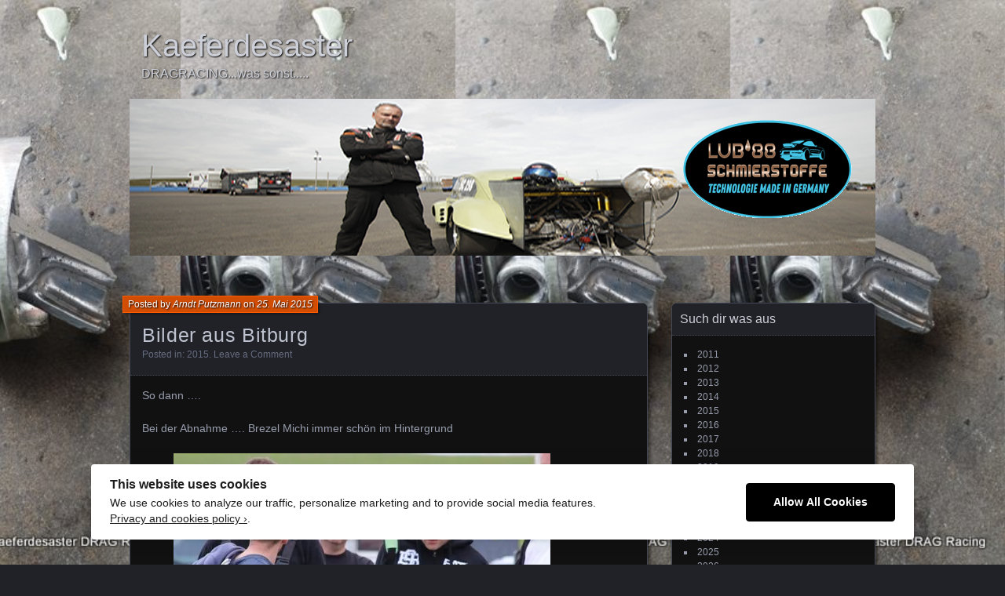

--- FILE ---
content_type: text/html; charset=UTF-8
request_url: http://kaeferdesaster-racing.de/2015/05/25/bilder-aus-bitburg/
body_size: 14391
content:
<!DOCTYPE html>
<!--[if IE 7]>
<html id="ie7" lang="de">
<![endif]-->
<!--[if IE 8]>
<html id="ie8" lang="de">
<![endif]-->
<!--[if !(IE 7) | !(IE 8) ]><!-->
<html lang="de">
<!--<![endif]-->
<head>
	<meta charset="UTF-8" />
	<title>Bilder aus Bitburg - Kaeferdesaster</title>
	<link rel="profile" href="http://gmpg.org/xfn/11" />
	<link rel="pingback" href="http://kaeferdesaster-racing.de/xmlrpc.php" />
	<!--[if lt IE 9]>
	<script data-jetpack-boost="ignore" src="http://kaeferdesaster-racing.de/wp-content/themes/parament/js/html5.js" type="text/javascript"></script>
	<![endif]-->
	<meta name='robots' content='index, follow, max-image-preview:large, max-snippet:-1, max-video-preview:-1' />

	<!-- This site is optimized with the Yoast SEO plugin v26.8 - https://yoast.com/product/yoast-seo-wordpress/ -->
	<meta name="description" content="Drag Racing , Kaeferdesaster , typ1 , turbo , pauter , methanol , hilborn , arndt putzmann , dragracing , super comp , santa pod , vw , wesel ," />
	<link rel="canonical" href="http://kaeferdesaster-racing.de/2015/05/25/bilder-aus-bitburg/" />
	<meta property="og:locale" content="de_DE" />
	<meta property="og:type" content="article" />
	<meta property="og:title" content="Bilder aus Bitburg - Kaeferdesaster" />
	<meta property="og:description" content="Drag Racing , Kaeferdesaster , typ1 , turbo , pauter , methanol , hilborn , arndt putzmann , dragracing , super comp , santa pod , vw , wesel ," />
	<meta property="og:url" content="http://kaeferdesaster-racing.de/2015/05/25/bilder-aus-bitburg/" />
	<meta property="og:site_name" content="Kaeferdesaster" />
	<meta property="article:published_time" content="2015-05-25T12:03:13+00:00" />
	<meta property="article:modified_time" content="2022-01-03T13:03:26+00:00" />
	<meta property="og:image" content="http://kaeferdesaster-racing.de/wp-content/uploads/2022/01/IMG_6555.jpg" />
	<meta name="author" content="Arndt Putzmann" />
	<meta name="twitter:card" content="summary_large_image" />
	<meta name="twitter:label1" content="Verfasst von" />
	<meta name="twitter:data1" content="Arndt Putzmann" />
	<script data-jetpack-boost="ignore" type="application/ld+json" class="yoast-schema-graph">{"@context":"https://schema.org","@graph":[{"@type":"Article","@id":"http://kaeferdesaster-racing.de/2015/05/25/bilder-aus-bitburg/#article","isPartOf":{"@id":"http://kaeferdesaster-racing.de/2015/05/25/bilder-aus-bitburg/"},"author":{"name":"Arndt Putzmann","@id":"http://kaeferdesaster-racing.de/#/schema/person/2b22e8fdac43ad522ea9b0cd4c2046b2"},"headline":"Bilder aus Bitburg","datePublished":"2015-05-25T12:03:13+00:00","dateModified":"2022-01-03T13:03:26+00:00","mainEntityOfPage":{"@id":"http://kaeferdesaster-racing.de/2015/05/25/bilder-aus-bitburg/"},"wordCount":42,"commentCount":0,"image":{"@id":"http://kaeferdesaster-racing.de/2015/05/25/bilder-aus-bitburg/#primaryimage"},"thumbnailUrl":"http://kaeferdesaster-racing.de/wp-content/uploads/2022/01/IMG_6555.jpg","articleSection":["2015"],"inLanguage":"de","potentialAction":[{"@type":"CommentAction","name":"Comment","target":["http://kaeferdesaster-racing.de/2015/05/25/bilder-aus-bitburg/#respond"]}]},{"@type":"WebPage","@id":"http://kaeferdesaster-racing.de/2015/05/25/bilder-aus-bitburg/","url":"http://kaeferdesaster-racing.de/2015/05/25/bilder-aus-bitburg/","name":"Bilder aus Bitburg - Kaeferdesaster","isPartOf":{"@id":"http://kaeferdesaster-racing.de/#website"},"primaryImageOfPage":{"@id":"http://kaeferdesaster-racing.de/2015/05/25/bilder-aus-bitburg/#primaryimage"},"image":{"@id":"http://kaeferdesaster-racing.de/2015/05/25/bilder-aus-bitburg/#primaryimage"},"thumbnailUrl":"http://kaeferdesaster-racing.de/wp-content/uploads/2022/01/IMG_6555.jpg","datePublished":"2015-05-25T12:03:13+00:00","dateModified":"2022-01-03T13:03:26+00:00","author":{"@id":"http://kaeferdesaster-racing.de/#/schema/person/2b22e8fdac43ad522ea9b0cd4c2046b2"},"description":"Drag Racing , Kaeferdesaster , typ1 , turbo , pauter , methanol , hilborn , arndt putzmann , dragracing , super comp , santa pod , vw , wesel ,","breadcrumb":{"@id":"http://kaeferdesaster-racing.de/2015/05/25/bilder-aus-bitburg/#breadcrumb"},"inLanguage":"de","potentialAction":[{"@type":"ReadAction","target":["http://kaeferdesaster-racing.de/2015/05/25/bilder-aus-bitburg/"]}]},{"@type":"ImageObject","inLanguage":"de","@id":"http://kaeferdesaster-racing.de/2015/05/25/bilder-aus-bitburg/#primaryimage","url":"https://i0.wp.com/kaeferdesaster-racing.de/wp-content/uploads/2022/01/IMG_6555.jpg?fit=480%2C320","contentUrl":"https://i0.wp.com/kaeferdesaster-racing.de/wp-content/uploads/2022/01/IMG_6555.jpg?fit=480%2C320","width":480,"height":320},{"@type":"BreadcrumbList","@id":"http://kaeferdesaster-racing.de/2015/05/25/bilder-aus-bitburg/#breadcrumb","itemListElement":[{"@type":"ListItem","position":1,"name":"Startseite","item":"http://kaeferdesaster-racing.de/"},{"@type":"ListItem","position":2,"name":"Bilder aus Bitburg"}]},{"@type":"WebSite","@id":"http://kaeferdesaster-racing.de/#website","url":"http://kaeferdesaster-racing.de/","name":"Kaeferdesaster","description":"DRAGRACING...was sonst.....","potentialAction":[{"@type":"SearchAction","target":{"@type":"EntryPoint","urlTemplate":"http://kaeferdesaster-racing.de/?s={search_term_string}"},"query-input":{"@type":"PropertyValueSpecification","valueRequired":true,"valueName":"search_term_string"}}],"inLanguage":"de"},{"@type":"Person","@id":"http://kaeferdesaster-racing.de/#/schema/person/2b22e8fdac43ad522ea9b0cd4c2046b2","name":"Arndt Putzmann","sameAs":["http://aputzmann.de"],"url":"http://kaeferdesaster-racing.de/author/k318946/"}]}</script>
	<!-- / Yoast SEO plugin. -->


<link rel='dns-prefetch' href='//stats.wp.com' />
<link rel='preconnect' href='//i0.wp.com' />
<link rel='preconnect' href='//c0.wp.com' />
<link rel="alternate" type="application/rss+xml" title="Kaeferdesaster &raquo; Feed" href="http://kaeferdesaster-racing.de/feed/" />
<link rel="alternate" type="application/rss+xml" title="Kaeferdesaster &raquo; Kommentar-Feed" href="http://kaeferdesaster-racing.de/comments/feed/" />
<link rel="alternate" type="application/rss+xml" title="Kaeferdesaster &raquo; Bilder aus Bitburg-Kommentar-Feed" href="http://kaeferdesaster-racing.de/2015/05/25/bilder-aus-bitburg/feed/" />
<link rel="alternate" title="oEmbed (JSON)" type="application/json+oembed" href="http://kaeferdesaster-racing.de/wp-json/oembed/1.0/embed?url=http%3A%2F%2Fkaeferdesaster-racing.de%2F2015%2F05%2F25%2Fbilder-aus-bitburg%2F" />
<link rel="alternate" title="oEmbed (XML)" type="text/xml+oembed" href="http://kaeferdesaster-racing.de/wp-json/oembed/1.0/embed?url=http%3A%2F%2Fkaeferdesaster-racing.de%2F2015%2F05%2F25%2Fbilder-aus-bitburg%2F&#038;format=xml" />
<style id='wp-img-auto-sizes-contain-inline-css' type='text/css'>
img:is([sizes=auto i],[sizes^="auto," i]){contain-intrinsic-size:3000px 1500px}
/*# sourceURL=wp-img-auto-sizes-contain-inline-css */
</style>
<style id='wp-emoji-styles-inline-css' type='text/css'>

	img.wp-smiley, img.emoji {
		display: inline !important;
		border: none !important;
		box-shadow: none !important;
		height: 1em !important;
		width: 1em !important;
		margin: 0 0.07em !important;
		vertical-align: -0.1em !important;
		background: none !important;
		padding: 0 !important;
	}
/*# sourceURL=wp-emoji-styles-inline-css */
</style>
<style id='wp-block-library-inline-css' type='text/css'>
:root{--wp-block-synced-color:#7a00df;--wp-block-synced-color--rgb:122,0,223;--wp-bound-block-color:var(--wp-block-synced-color);--wp-editor-canvas-background:#ddd;--wp-admin-theme-color:#007cba;--wp-admin-theme-color--rgb:0,124,186;--wp-admin-theme-color-darker-10:#006ba1;--wp-admin-theme-color-darker-10--rgb:0,107,160.5;--wp-admin-theme-color-darker-20:#005a87;--wp-admin-theme-color-darker-20--rgb:0,90,135;--wp-admin-border-width-focus:2px}@media (min-resolution:192dpi){:root{--wp-admin-border-width-focus:1.5px}}.wp-element-button{cursor:pointer}:root .has-very-light-gray-background-color{background-color:#eee}:root .has-very-dark-gray-background-color{background-color:#313131}:root .has-very-light-gray-color{color:#eee}:root .has-very-dark-gray-color{color:#313131}:root .has-vivid-green-cyan-to-vivid-cyan-blue-gradient-background{background:linear-gradient(135deg,#00d084,#0693e3)}:root .has-purple-crush-gradient-background{background:linear-gradient(135deg,#34e2e4,#4721fb 50%,#ab1dfe)}:root .has-hazy-dawn-gradient-background{background:linear-gradient(135deg,#faaca8,#dad0ec)}:root .has-subdued-olive-gradient-background{background:linear-gradient(135deg,#fafae1,#67a671)}:root .has-atomic-cream-gradient-background{background:linear-gradient(135deg,#fdd79a,#004a59)}:root .has-nightshade-gradient-background{background:linear-gradient(135deg,#330968,#31cdcf)}:root .has-midnight-gradient-background{background:linear-gradient(135deg,#020381,#2874fc)}:root{--wp--preset--font-size--normal:16px;--wp--preset--font-size--huge:42px}.has-regular-font-size{font-size:1em}.has-larger-font-size{font-size:2.625em}.has-normal-font-size{font-size:var(--wp--preset--font-size--normal)}.has-huge-font-size{font-size:var(--wp--preset--font-size--huge)}.has-text-align-center{text-align:center}.has-text-align-left{text-align:left}.has-text-align-right{text-align:right}.has-fit-text{white-space:nowrap!important}#end-resizable-editor-section{display:none}.aligncenter{clear:both}.items-justified-left{justify-content:flex-start}.items-justified-center{justify-content:center}.items-justified-right{justify-content:flex-end}.items-justified-space-between{justify-content:space-between}.screen-reader-text{border:0;clip-path:inset(50%);height:1px;margin:-1px;overflow:hidden;padding:0;position:absolute;width:1px;word-wrap:normal!important}.screen-reader-text:focus{background-color:#ddd;clip-path:none;color:#444;display:block;font-size:1em;height:auto;left:5px;line-height:normal;padding:15px 23px 14px;text-decoration:none;top:5px;width:auto;z-index:100000}html :where(.has-border-color){border-style:solid}html :where([style*=border-top-color]){border-top-style:solid}html :where([style*=border-right-color]){border-right-style:solid}html :where([style*=border-bottom-color]){border-bottom-style:solid}html :where([style*=border-left-color]){border-left-style:solid}html :where([style*=border-width]){border-style:solid}html :where([style*=border-top-width]){border-top-style:solid}html :where([style*=border-right-width]){border-right-style:solid}html :where([style*=border-bottom-width]){border-bottom-style:solid}html :where([style*=border-left-width]){border-left-style:solid}html :where(img[class*=wp-image-]){height:auto;max-width:100%}:where(figure){margin:0 0 1em}html :where(.is-position-sticky){--wp-admin--admin-bar--position-offset:var(--wp-admin--admin-bar--height,0px)}@media screen and (max-width:600px){html :where(.is-position-sticky){--wp-admin--admin-bar--position-offset:0px}}

/*# sourceURL=wp-block-library-inline-css */
</style><style id='wp-block-heading-inline-css' type='text/css'>
h1:where(.wp-block-heading).has-background,h2:where(.wp-block-heading).has-background,h3:where(.wp-block-heading).has-background,h4:where(.wp-block-heading).has-background,h5:where(.wp-block-heading).has-background,h6:where(.wp-block-heading).has-background{padding:1.25em 2.375em}h1.has-text-align-left[style*=writing-mode]:where([style*=vertical-lr]),h1.has-text-align-right[style*=writing-mode]:where([style*=vertical-rl]),h2.has-text-align-left[style*=writing-mode]:where([style*=vertical-lr]),h2.has-text-align-right[style*=writing-mode]:where([style*=vertical-rl]),h3.has-text-align-left[style*=writing-mode]:where([style*=vertical-lr]),h3.has-text-align-right[style*=writing-mode]:where([style*=vertical-rl]),h4.has-text-align-left[style*=writing-mode]:where([style*=vertical-lr]),h4.has-text-align-right[style*=writing-mode]:where([style*=vertical-rl]),h5.has-text-align-left[style*=writing-mode]:where([style*=vertical-lr]),h5.has-text-align-right[style*=writing-mode]:where([style*=vertical-rl]),h6.has-text-align-left[style*=writing-mode]:where([style*=vertical-lr]),h6.has-text-align-right[style*=writing-mode]:where([style*=vertical-rl]){rotate:180deg}
/*# sourceURL=https://c0.wp.com/c/6.9/wp-includes/blocks/heading/style.min.css */
</style>
<style id='wp-block-image-inline-css' type='text/css'>
.wp-block-image>a,.wp-block-image>figure>a{display:inline-block}.wp-block-image img{box-sizing:border-box;height:auto;max-width:100%;vertical-align:bottom}@media not (prefers-reduced-motion){.wp-block-image img.hide{visibility:hidden}.wp-block-image img.show{animation:show-content-image .4s}}.wp-block-image[style*=border-radius] img,.wp-block-image[style*=border-radius]>a{border-radius:inherit}.wp-block-image.has-custom-border img{box-sizing:border-box}.wp-block-image.aligncenter{text-align:center}.wp-block-image.alignfull>a,.wp-block-image.alignwide>a{width:100%}.wp-block-image.alignfull img,.wp-block-image.alignwide img{height:auto;width:100%}.wp-block-image .aligncenter,.wp-block-image .alignleft,.wp-block-image .alignright,.wp-block-image.aligncenter,.wp-block-image.alignleft,.wp-block-image.alignright{display:table}.wp-block-image .aligncenter>figcaption,.wp-block-image .alignleft>figcaption,.wp-block-image .alignright>figcaption,.wp-block-image.aligncenter>figcaption,.wp-block-image.alignleft>figcaption,.wp-block-image.alignright>figcaption{caption-side:bottom;display:table-caption}.wp-block-image .alignleft{float:left;margin:.5em 1em .5em 0}.wp-block-image .alignright{float:right;margin:.5em 0 .5em 1em}.wp-block-image .aligncenter{margin-left:auto;margin-right:auto}.wp-block-image :where(figcaption){margin-bottom:1em;margin-top:.5em}.wp-block-image.is-style-circle-mask img{border-radius:9999px}@supports ((-webkit-mask-image:none) or (mask-image:none)) or (-webkit-mask-image:none){.wp-block-image.is-style-circle-mask img{border-radius:0;-webkit-mask-image:url('data:image/svg+xml;utf8,<svg viewBox="0 0 100 100" xmlns="http://www.w3.org/2000/svg"><circle cx="50" cy="50" r="50"/></svg>');mask-image:url('data:image/svg+xml;utf8,<svg viewBox="0 0 100 100" xmlns="http://www.w3.org/2000/svg"><circle cx="50" cy="50" r="50"/></svg>');mask-mode:alpha;-webkit-mask-position:center;mask-position:center;-webkit-mask-repeat:no-repeat;mask-repeat:no-repeat;-webkit-mask-size:contain;mask-size:contain}}:root :where(.wp-block-image.is-style-rounded img,.wp-block-image .is-style-rounded img){border-radius:9999px}.wp-block-image figure{margin:0}.wp-lightbox-container{display:flex;flex-direction:column;position:relative}.wp-lightbox-container img{cursor:zoom-in}.wp-lightbox-container img:hover+button{opacity:1}.wp-lightbox-container button{align-items:center;backdrop-filter:blur(16px) saturate(180%);background-color:#5a5a5a40;border:none;border-radius:4px;cursor:zoom-in;display:flex;height:20px;justify-content:center;opacity:0;padding:0;position:absolute;right:16px;text-align:center;top:16px;width:20px;z-index:100}@media not (prefers-reduced-motion){.wp-lightbox-container button{transition:opacity .2s ease}}.wp-lightbox-container button:focus-visible{outline:3px auto #5a5a5a40;outline:3px auto -webkit-focus-ring-color;outline-offset:3px}.wp-lightbox-container button:hover{cursor:pointer;opacity:1}.wp-lightbox-container button:focus{opacity:1}.wp-lightbox-container button:focus,.wp-lightbox-container button:hover,.wp-lightbox-container button:not(:hover):not(:active):not(.has-background){background-color:#5a5a5a40;border:none}.wp-lightbox-overlay{box-sizing:border-box;cursor:zoom-out;height:100vh;left:0;overflow:hidden;position:fixed;top:0;visibility:hidden;width:100%;z-index:100000}.wp-lightbox-overlay .close-button{align-items:center;cursor:pointer;display:flex;justify-content:center;min-height:40px;min-width:40px;padding:0;position:absolute;right:calc(env(safe-area-inset-right) + 16px);top:calc(env(safe-area-inset-top) + 16px);z-index:5000000}.wp-lightbox-overlay .close-button:focus,.wp-lightbox-overlay .close-button:hover,.wp-lightbox-overlay .close-button:not(:hover):not(:active):not(.has-background){background:none;border:none}.wp-lightbox-overlay .lightbox-image-container{height:var(--wp--lightbox-container-height);left:50%;overflow:hidden;position:absolute;top:50%;transform:translate(-50%,-50%);transform-origin:top left;width:var(--wp--lightbox-container-width);z-index:9999999999}.wp-lightbox-overlay .wp-block-image{align-items:center;box-sizing:border-box;display:flex;height:100%;justify-content:center;margin:0;position:relative;transform-origin:0 0;width:100%;z-index:3000000}.wp-lightbox-overlay .wp-block-image img{height:var(--wp--lightbox-image-height);min-height:var(--wp--lightbox-image-height);min-width:var(--wp--lightbox-image-width);width:var(--wp--lightbox-image-width)}.wp-lightbox-overlay .wp-block-image figcaption{display:none}.wp-lightbox-overlay button{background:none;border:none}.wp-lightbox-overlay .scrim{background-color:#fff;height:100%;opacity:.9;position:absolute;width:100%;z-index:2000000}.wp-lightbox-overlay.active{visibility:visible}@media not (prefers-reduced-motion){.wp-lightbox-overlay.active{animation:turn-on-visibility .25s both}.wp-lightbox-overlay.active img{animation:turn-on-visibility .35s both}.wp-lightbox-overlay.show-closing-animation:not(.active){animation:turn-off-visibility .35s both}.wp-lightbox-overlay.show-closing-animation:not(.active) img{animation:turn-off-visibility .25s both}.wp-lightbox-overlay.zoom.active{animation:none;opacity:1;visibility:visible}.wp-lightbox-overlay.zoom.active .lightbox-image-container{animation:lightbox-zoom-in .4s}.wp-lightbox-overlay.zoom.active .lightbox-image-container img{animation:none}.wp-lightbox-overlay.zoom.active .scrim{animation:turn-on-visibility .4s forwards}.wp-lightbox-overlay.zoom.show-closing-animation:not(.active){animation:none}.wp-lightbox-overlay.zoom.show-closing-animation:not(.active) .lightbox-image-container{animation:lightbox-zoom-out .4s}.wp-lightbox-overlay.zoom.show-closing-animation:not(.active) .lightbox-image-container img{animation:none}.wp-lightbox-overlay.zoom.show-closing-animation:not(.active) .scrim{animation:turn-off-visibility .4s forwards}}@keyframes show-content-image{0%{visibility:hidden}99%{visibility:hidden}to{visibility:visible}}@keyframes turn-on-visibility{0%{opacity:0}to{opacity:1}}@keyframes turn-off-visibility{0%{opacity:1;visibility:visible}99%{opacity:0;visibility:visible}to{opacity:0;visibility:hidden}}@keyframes lightbox-zoom-in{0%{transform:translate(calc((-100vw + var(--wp--lightbox-scrollbar-width))/2 + var(--wp--lightbox-initial-left-position)),calc(-50vh + var(--wp--lightbox-initial-top-position))) scale(var(--wp--lightbox-scale))}to{transform:translate(-50%,-50%) scale(1)}}@keyframes lightbox-zoom-out{0%{transform:translate(-50%,-50%) scale(1);visibility:visible}99%{visibility:visible}to{transform:translate(calc((-100vw + var(--wp--lightbox-scrollbar-width))/2 + var(--wp--lightbox-initial-left-position)),calc(-50vh + var(--wp--lightbox-initial-top-position))) scale(var(--wp--lightbox-scale));visibility:hidden}}
/*# sourceURL=https://c0.wp.com/c/6.9/wp-includes/blocks/image/style.min.css */
</style>
<style id='wp-block-embed-inline-css' type='text/css'>
.wp-block-embed.alignleft,.wp-block-embed.alignright,.wp-block[data-align=left]>[data-type="core/embed"],.wp-block[data-align=right]>[data-type="core/embed"]{max-width:360px;width:100%}.wp-block-embed.alignleft .wp-block-embed__wrapper,.wp-block-embed.alignright .wp-block-embed__wrapper,.wp-block[data-align=left]>[data-type="core/embed"] .wp-block-embed__wrapper,.wp-block[data-align=right]>[data-type="core/embed"] .wp-block-embed__wrapper{min-width:280px}.wp-block-cover .wp-block-embed{min-height:240px;min-width:320px}.wp-block-embed{overflow-wrap:break-word}.wp-block-embed :where(figcaption){margin-bottom:1em;margin-top:.5em}.wp-block-embed iframe{max-width:100%}.wp-block-embed__wrapper{position:relative}.wp-embed-responsive .wp-has-aspect-ratio .wp-block-embed__wrapper:before{content:"";display:block;padding-top:50%}.wp-embed-responsive .wp-has-aspect-ratio iframe{bottom:0;height:100%;left:0;position:absolute;right:0;top:0;width:100%}.wp-embed-responsive .wp-embed-aspect-21-9 .wp-block-embed__wrapper:before{padding-top:42.85%}.wp-embed-responsive .wp-embed-aspect-18-9 .wp-block-embed__wrapper:before{padding-top:50%}.wp-embed-responsive .wp-embed-aspect-16-9 .wp-block-embed__wrapper:before{padding-top:56.25%}.wp-embed-responsive .wp-embed-aspect-4-3 .wp-block-embed__wrapper:before{padding-top:75%}.wp-embed-responsive .wp-embed-aspect-1-1 .wp-block-embed__wrapper:before{padding-top:100%}.wp-embed-responsive .wp-embed-aspect-9-16 .wp-block-embed__wrapper:before{padding-top:177.77%}.wp-embed-responsive .wp-embed-aspect-1-2 .wp-block-embed__wrapper:before{padding-top:200%}
/*# sourceURL=https://c0.wp.com/c/6.9/wp-includes/blocks/embed/style.min.css */
</style>
<style id='wp-block-paragraph-inline-css' type='text/css'>
.is-small-text{font-size:.875em}.is-regular-text{font-size:1em}.is-large-text{font-size:2.25em}.is-larger-text{font-size:3em}.has-drop-cap:not(:focus):first-letter{float:left;font-size:8.4em;font-style:normal;font-weight:100;line-height:.68;margin:.05em .1em 0 0;text-transform:uppercase}body.rtl .has-drop-cap:not(:focus):first-letter{float:none;margin-left:.1em}p.has-drop-cap.has-background{overflow:hidden}:root :where(p.has-background){padding:1.25em 2.375em}:where(p.has-text-color:not(.has-link-color)) a{color:inherit}p.has-text-align-left[style*="writing-mode:vertical-lr"],p.has-text-align-right[style*="writing-mode:vertical-rl"]{rotate:180deg}
/*# sourceURL=https://c0.wp.com/c/6.9/wp-includes/blocks/paragraph/style.min.css */
</style>
<style id='wp-block-social-links-inline-css' type='text/css'>
.wp-block-social-links{background:none;box-sizing:border-box;margin-left:0;padding-left:0;padding-right:0;text-indent:0}.wp-block-social-links .wp-social-link a,.wp-block-social-links .wp-social-link a:hover{border-bottom:0;box-shadow:none;text-decoration:none}.wp-block-social-links .wp-social-link svg{height:1em;width:1em}.wp-block-social-links .wp-social-link span:not(.screen-reader-text){font-size:.65em;margin-left:.5em;margin-right:.5em}.wp-block-social-links.has-small-icon-size{font-size:16px}.wp-block-social-links,.wp-block-social-links.has-normal-icon-size{font-size:24px}.wp-block-social-links.has-large-icon-size{font-size:36px}.wp-block-social-links.has-huge-icon-size{font-size:48px}.wp-block-social-links.aligncenter{display:flex;justify-content:center}.wp-block-social-links.alignright{justify-content:flex-end}.wp-block-social-link{border-radius:9999px;display:block}@media not (prefers-reduced-motion){.wp-block-social-link{transition:transform .1s ease}}.wp-block-social-link{height:auto}.wp-block-social-link a{align-items:center;display:flex;line-height:0}.wp-block-social-link:hover{transform:scale(1.1)}.wp-block-social-links .wp-block-social-link.wp-social-link{display:inline-block;margin:0;padding:0}.wp-block-social-links .wp-block-social-link.wp-social-link .wp-block-social-link-anchor,.wp-block-social-links .wp-block-social-link.wp-social-link .wp-block-social-link-anchor svg,.wp-block-social-links .wp-block-social-link.wp-social-link .wp-block-social-link-anchor:active,.wp-block-social-links .wp-block-social-link.wp-social-link .wp-block-social-link-anchor:hover,.wp-block-social-links .wp-block-social-link.wp-social-link .wp-block-social-link-anchor:visited{color:currentColor;fill:currentColor}:where(.wp-block-social-links:not(.is-style-logos-only)) .wp-social-link{background-color:#f0f0f0;color:#444}:where(.wp-block-social-links:not(.is-style-logos-only)) .wp-social-link-amazon{background-color:#f90;color:#fff}:where(.wp-block-social-links:not(.is-style-logos-only)) .wp-social-link-bandcamp{background-color:#1ea0c3;color:#fff}:where(.wp-block-social-links:not(.is-style-logos-only)) .wp-social-link-behance{background-color:#0757fe;color:#fff}:where(.wp-block-social-links:not(.is-style-logos-only)) .wp-social-link-bluesky{background-color:#0a7aff;color:#fff}:where(.wp-block-social-links:not(.is-style-logos-only)) .wp-social-link-codepen{background-color:#1e1f26;color:#fff}:where(.wp-block-social-links:not(.is-style-logos-only)) .wp-social-link-deviantart{background-color:#02e49b;color:#fff}:where(.wp-block-social-links:not(.is-style-logos-only)) .wp-social-link-discord{background-color:#5865f2;color:#fff}:where(.wp-block-social-links:not(.is-style-logos-only)) .wp-social-link-dribbble{background-color:#e94c89;color:#fff}:where(.wp-block-social-links:not(.is-style-logos-only)) .wp-social-link-dropbox{background-color:#4280ff;color:#fff}:where(.wp-block-social-links:not(.is-style-logos-only)) .wp-social-link-etsy{background-color:#f45800;color:#fff}:where(.wp-block-social-links:not(.is-style-logos-only)) .wp-social-link-facebook{background-color:#0866ff;color:#fff}:where(.wp-block-social-links:not(.is-style-logos-only)) .wp-social-link-fivehundredpx{background-color:#000;color:#fff}:where(.wp-block-social-links:not(.is-style-logos-only)) .wp-social-link-flickr{background-color:#0461dd;color:#fff}:where(.wp-block-social-links:not(.is-style-logos-only)) .wp-social-link-foursquare{background-color:#e65678;color:#fff}:where(.wp-block-social-links:not(.is-style-logos-only)) .wp-social-link-github{background-color:#24292d;color:#fff}:where(.wp-block-social-links:not(.is-style-logos-only)) .wp-social-link-goodreads{background-color:#eceadd;color:#382110}:where(.wp-block-social-links:not(.is-style-logos-only)) .wp-social-link-google{background-color:#ea4434;color:#fff}:where(.wp-block-social-links:not(.is-style-logos-only)) .wp-social-link-gravatar{background-color:#1d4fc4;color:#fff}:where(.wp-block-social-links:not(.is-style-logos-only)) .wp-social-link-instagram{background-color:#f00075;color:#fff}:where(.wp-block-social-links:not(.is-style-logos-only)) .wp-social-link-lastfm{background-color:#e21b24;color:#fff}:where(.wp-block-social-links:not(.is-style-logos-only)) .wp-social-link-linkedin{background-color:#0d66c2;color:#fff}:where(.wp-block-social-links:not(.is-style-logos-only)) .wp-social-link-mastodon{background-color:#3288d4;color:#fff}:where(.wp-block-social-links:not(.is-style-logos-only)) .wp-social-link-medium{background-color:#000;color:#fff}:where(.wp-block-social-links:not(.is-style-logos-only)) .wp-social-link-meetup{background-color:#f6405f;color:#fff}:where(.wp-block-social-links:not(.is-style-logos-only)) .wp-social-link-patreon{background-color:#000;color:#fff}:where(.wp-block-social-links:not(.is-style-logos-only)) .wp-social-link-pinterest{background-color:#e60122;color:#fff}:where(.wp-block-social-links:not(.is-style-logos-only)) .wp-social-link-pocket{background-color:#ef4155;color:#fff}:where(.wp-block-social-links:not(.is-style-logos-only)) .wp-social-link-reddit{background-color:#ff4500;color:#fff}:where(.wp-block-social-links:not(.is-style-logos-only)) .wp-social-link-skype{background-color:#0478d7;color:#fff}:where(.wp-block-social-links:not(.is-style-logos-only)) .wp-social-link-snapchat{background-color:#fefc00;color:#fff;stroke:#000}:where(.wp-block-social-links:not(.is-style-logos-only)) .wp-social-link-soundcloud{background-color:#ff5600;color:#fff}:where(.wp-block-social-links:not(.is-style-logos-only)) .wp-social-link-spotify{background-color:#1bd760;color:#fff}:where(.wp-block-social-links:not(.is-style-logos-only)) .wp-social-link-telegram{background-color:#2aabee;color:#fff}:where(.wp-block-social-links:not(.is-style-logos-only)) .wp-social-link-threads{background-color:#000;color:#fff}:where(.wp-block-social-links:not(.is-style-logos-only)) .wp-social-link-tiktok{background-color:#000;color:#fff}:where(.wp-block-social-links:not(.is-style-logos-only)) .wp-social-link-tumblr{background-color:#011835;color:#fff}:where(.wp-block-social-links:not(.is-style-logos-only)) .wp-social-link-twitch{background-color:#6440a4;color:#fff}:where(.wp-block-social-links:not(.is-style-logos-only)) .wp-social-link-twitter{background-color:#1da1f2;color:#fff}:where(.wp-block-social-links:not(.is-style-logos-only)) .wp-social-link-vimeo{background-color:#1eb7ea;color:#fff}:where(.wp-block-social-links:not(.is-style-logos-only)) .wp-social-link-vk{background-color:#4680c2;color:#fff}:where(.wp-block-social-links:not(.is-style-logos-only)) .wp-social-link-wordpress{background-color:#3499cd;color:#fff}:where(.wp-block-social-links:not(.is-style-logos-only)) .wp-social-link-whatsapp{background-color:#25d366;color:#fff}:where(.wp-block-social-links:not(.is-style-logos-only)) .wp-social-link-x{background-color:#000;color:#fff}:where(.wp-block-social-links:not(.is-style-logos-only)) .wp-social-link-yelp{background-color:#d32422;color:#fff}:where(.wp-block-social-links:not(.is-style-logos-only)) .wp-social-link-youtube{background-color:red;color:#fff}:where(.wp-block-social-links.is-style-logos-only) .wp-social-link{background:none}:where(.wp-block-social-links.is-style-logos-only) .wp-social-link svg{height:1.25em;width:1.25em}:where(.wp-block-social-links.is-style-logos-only) .wp-social-link-amazon{color:#f90}:where(.wp-block-social-links.is-style-logos-only) .wp-social-link-bandcamp{color:#1ea0c3}:where(.wp-block-social-links.is-style-logos-only) .wp-social-link-behance{color:#0757fe}:where(.wp-block-social-links.is-style-logos-only) .wp-social-link-bluesky{color:#0a7aff}:where(.wp-block-social-links.is-style-logos-only) .wp-social-link-codepen{color:#1e1f26}:where(.wp-block-social-links.is-style-logos-only) .wp-social-link-deviantart{color:#02e49b}:where(.wp-block-social-links.is-style-logos-only) .wp-social-link-discord{color:#5865f2}:where(.wp-block-social-links.is-style-logos-only) .wp-social-link-dribbble{color:#e94c89}:where(.wp-block-social-links.is-style-logos-only) .wp-social-link-dropbox{color:#4280ff}:where(.wp-block-social-links.is-style-logos-only) .wp-social-link-etsy{color:#f45800}:where(.wp-block-social-links.is-style-logos-only) .wp-social-link-facebook{color:#0866ff}:where(.wp-block-social-links.is-style-logos-only) .wp-social-link-fivehundredpx{color:#000}:where(.wp-block-social-links.is-style-logos-only) .wp-social-link-flickr{color:#0461dd}:where(.wp-block-social-links.is-style-logos-only) .wp-social-link-foursquare{color:#e65678}:where(.wp-block-social-links.is-style-logos-only) .wp-social-link-github{color:#24292d}:where(.wp-block-social-links.is-style-logos-only) .wp-social-link-goodreads{color:#382110}:where(.wp-block-social-links.is-style-logos-only) .wp-social-link-google{color:#ea4434}:where(.wp-block-social-links.is-style-logos-only) .wp-social-link-gravatar{color:#1d4fc4}:where(.wp-block-social-links.is-style-logos-only) .wp-social-link-instagram{color:#f00075}:where(.wp-block-social-links.is-style-logos-only) .wp-social-link-lastfm{color:#e21b24}:where(.wp-block-social-links.is-style-logos-only) .wp-social-link-linkedin{color:#0d66c2}:where(.wp-block-social-links.is-style-logos-only) .wp-social-link-mastodon{color:#3288d4}:where(.wp-block-social-links.is-style-logos-only) .wp-social-link-medium{color:#000}:where(.wp-block-social-links.is-style-logos-only) .wp-social-link-meetup{color:#f6405f}:where(.wp-block-social-links.is-style-logos-only) .wp-social-link-patreon{color:#000}:where(.wp-block-social-links.is-style-logos-only) .wp-social-link-pinterest{color:#e60122}:where(.wp-block-social-links.is-style-logos-only) .wp-social-link-pocket{color:#ef4155}:where(.wp-block-social-links.is-style-logos-only) .wp-social-link-reddit{color:#ff4500}:where(.wp-block-social-links.is-style-logos-only) .wp-social-link-skype{color:#0478d7}:where(.wp-block-social-links.is-style-logos-only) .wp-social-link-snapchat{color:#fff;stroke:#000}:where(.wp-block-social-links.is-style-logos-only) .wp-social-link-soundcloud{color:#ff5600}:where(.wp-block-social-links.is-style-logos-only) .wp-social-link-spotify{color:#1bd760}:where(.wp-block-social-links.is-style-logos-only) .wp-social-link-telegram{color:#2aabee}:where(.wp-block-social-links.is-style-logos-only) .wp-social-link-threads{color:#000}:where(.wp-block-social-links.is-style-logos-only) .wp-social-link-tiktok{color:#000}:where(.wp-block-social-links.is-style-logos-only) .wp-social-link-tumblr{color:#011835}:where(.wp-block-social-links.is-style-logos-only) .wp-social-link-twitch{color:#6440a4}:where(.wp-block-social-links.is-style-logos-only) .wp-social-link-twitter{color:#1da1f2}:where(.wp-block-social-links.is-style-logos-only) .wp-social-link-vimeo{color:#1eb7ea}:where(.wp-block-social-links.is-style-logos-only) .wp-social-link-vk{color:#4680c2}:where(.wp-block-social-links.is-style-logos-only) .wp-social-link-whatsapp{color:#25d366}:where(.wp-block-social-links.is-style-logos-only) .wp-social-link-wordpress{color:#3499cd}:where(.wp-block-social-links.is-style-logos-only) .wp-social-link-x{color:#000}:where(.wp-block-social-links.is-style-logos-only) .wp-social-link-yelp{color:#d32422}:where(.wp-block-social-links.is-style-logos-only) .wp-social-link-youtube{color:red}.wp-block-social-links.is-style-pill-shape .wp-social-link{width:auto}:root :where(.wp-block-social-links .wp-social-link a){padding:.25em}:root :where(.wp-block-social-links.is-style-logos-only .wp-social-link a){padding:0}:root :where(.wp-block-social-links.is-style-pill-shape .wp-social-link a){padding-left:.6666666667em;padding-right:.6666666667em}.wp-block-social-links:not(.has-icon-color):not(.has-icon-background-color) .wp-social-link-snapchat .wp-block-social-link-label{color:#000}
/*# sourceURL=https://c0.wp.com/c/6.9/wp-includes/blocks/social-links/style.min.css */
</style>
<style id='global-styles-inline-css' type='text/css'>
:root{--wp--preset--aspect-ratio--square: 1;--wp--preset--aspect-ratio--4-3: 4/3;--wp--preset--aspect-ratio--3-4: 3/4;--wp--preset--aspect-ratio--3-2: 3/2;--wp--preset--aspect-ratio--2-3: 2/3;--wp--preset--aspect-ratio--16-9: 16/9;--wp--preset--aspect-ratio--9-16: 9/16;--wp--preset--color--black: #000000;--wp--preset--color--cyan-bluish-gray: #abb8c3;--wp--preset--color--white: #ffffff;--wp--preset--color--pale-pink: #f78da7;--wp--preset--color--vivid-red: #cf2e2e;--wp--preset--color--luminous-vivid-orange: #ff6900;--wp--preset--color--luminous-vivid-amber: #fcb900;--wp--preset--color--light-green-cyan: #7bdcb5;--wp--preset--color--vivid-green-cyan: #00d084;--wp--preset--color--pale-cyan-blue: #8ed1fc;--wp--preset--color--vivid-cyan-blue: #0693e3;--wp--preset--color--vivid-purple: #9b51e0;--wp--preset--gradient--vivid-cyan-blue-to-vivid-purple: linear-gradient(135deg,rgb(6,147,227) 0%,rgb(155,81,224) 100%);--wp--preset--gradient--light-green-cyan-to-vivid-green-cyan: linear-gradient(135deg,rgb(122,220,180) 0%,rgb(0,208,130) 100%);--wp--preset--gradient--luminous-vivid-amber-to-luminous-vivid-orange: linear-gradient(135deg,rgb(252,185,0) 0%,rgb(255,105,0) 100%);--wp--preset--gradient--luminous-vivid-orange-to-vivid-red: linear-gradient(135deg,rgb(255,105,0) 0%,rgb(207,46,46) 100%);--wp--preset--gradient--very-light-gray-to-cyan-bluish-gray: linear-gradient(135deg,rgb(238,238,238) 0%,rgb(169,184,195) 100%);--wp--preset--gradient--cool-to-warm-spectrum: linear-gradient(135deg,rgb(74,234,220) 0%,rgb(151,120,209) 20%,rgb(207,42,186) 40%,rgb(238,44,130) 60%,rgb(251,105,98) 80%,rgb(254,248,76) 100%);--wp--preset--gradient--blush-light-purple: linear-gradient(135deg,rgb(255,206,236) 0%,rgb(152,150,240) 100%);--wp--preset--gradient--blush-bordeaux: linear-gradient(135deg,rgb(254,205,165) 0%,rgb(254,45,45) 50%,rgb(107,0,62) 100%);--wp--preset--gradient--luminous-dusk: linear-gradient(135deg,rgb(255,203,112) 0%,rgb(199,81,192) 50%,rgb(65,88,208) 100%);--wp--preset--gradient--pale-ocean: linear-gradient(135deg,rgb(255,245,203) 0%,rgb(182,227,212) 50%,rgb(51,167,181) 100%);--wp--preset--gradient--electric-grass: linear-gradient(135deg,rgb(202,248,128) 0%,rgb(113,206,126) 100%);--wp--preset--gradient--midnight: linear-gradient(135deg,rgb(2,3,129) 0%,rgb(40,116,252) 100%);--wp--preset--font-size--small: 13px;--wp--preset--font-size--medium: 20px;--wp--preset--font-size--large: 36px;--wp--preset--font-size--x-large: 42px;--wp--preset--spacing--20: 0.44rem;--wp--preset--spacing--30: 0.67rem;--wp--preset--spacing--40: 1rem;--wp--preset--spacing--50: 1.5rem;--wp--preset--spacing--60: 2.25rem;--wp--preset--spacing--70: 3.38rem;--wp--preset--spacing--80: 5.06rem;--wp--preset--shadow--natural: 6px 6px 9px rgba(0, 0, 0, 0.2);--wp--preset--shadow--deep: 12px 12px 50px rgba(0, 0, 0, 0.4);--wp--preset--shadow--sharp: 6px 6px 0px rgba(0, 0, 0, 0.2);--wp--preset--shadow--outlined: 6px 6px 0px -3px rgb(255, 255, 255), 6px 6px rgb(0, 0, 0);--wp--preset--shadow--crisp: 6px 6px 0px rgb(0, 0, 0);}:where(.is-layout-flex){gap: 0.5em;}:where(.is-layout-grid){gap: 0.5em;}body .is-layout-flex{display: flex;}.is-layout-flex{flex-wrap: wrap;align-items: center;}.is-layout-flex > :is(*, div){margin: 0;}body .is-layout-grid{display: grid;}.is-layout-grid > :is(*, div){margin: 0;}:where(.wp-block-columns.is-layout-flex){gap: 2em;}:where(.wp-block-columns.is-layout-grid){gap: 2em;}:where(.wp-block-post-template.is-layout-flex){gap: 1.25em;}:where(.wp-block-post-template.is-layout-grid){gap: 1.25em;}.has-black-color{color: var(--wp--preset--color--black) !important;}.has-cyan-bluish-gray-color{color: var(--wp--preset--color--cyan-bluish-gray) !important;}.has-white-color{color: var(--wp--preset--color--white) !important;}.has-pale-pink-color{color: var(--wp--preset--color--pale-pink) !important;}.has-vivid-red-color{color: var(--wp--preset--color--vivid-red) !important;}.has-luminous-vivid-orange-color{color: var(--wp--preset--color--luminous-vivid-orange) !important;}.has-luminous-vivid-amber-color{color: var(--wp--preset--color--luminous-vivid-amber) !important;}.has-light-green-cyan-color{color: var(--wp--preset--color--light-green-cyan) !important;}.has-vivid-green-cyan-color{color: var(--wp--preset--color--vivid-green-cyan) !important;}.has-pale-cyan-blue-color{color: var(--wp--preset--color--pale-cyan-blue) !important;}.has-vivid-cyan-blue-color{color: var(--wp--preset--color--vivid-cyan-blue) !important;}.has-vivid-purple-color{color: var(--wp--preset--color--vivid-purple) !important;}.has-black-background-color{background-color: var(--wp--preset--color--black) !important;}.has-cyan-bluish-gray-background-color{background-color: var(--wp--preset--color--cyan-bluish-gray) !important;}.has-white-background-color{background-color: var(--wp--preset--color--white) !important;}.has-pale-pink-background-color{background-color: var(--wp--preset--color--pale-pink) !important;}.has-vivid-red-background-color{background-color: var(--wp--preset--color--vivid-red) !important;}.has-luminous-vivid-orange-background-color{background-color: var(--wp--preset--color--luminous-vivid-orange) !important;}.has-luminous-vivid-amber-background-color{background-color: var(--wp--preset--color--luminous-vivid-amber) !important;}.has-light-green-cyan-background-color{background-color: var(--wp--preset--color--light-green-cyan) !important;}.has-vivid-green-cyan-background-color{background-color: var(--wp--preset--color--vivid-green-cyan) !important;}.has-pale-cyan-blue-background-color{background-color: var(--wp--preset--color--pale-cyan-blue) !important;}.has-vivid-cyan-blue-background-color{background-color: var(--wp--preset--color--vivid-cyan-blue) !important;}.has-vivid-purple-background-color{background-color: var(--wp--preset--color--vivid-purple) !important;}.has-black-border-color{border-color: var(--wp--preset--color--black) !important;}.has-cyan-bluish-gray-border-color{border-color: var(--wp--preset--color--cyan-bluish-gray) !important;}.has-white-border-color{border-color: var(--wp--preset--color--white) !important;}.has-pale-pink-border-color{border-color: var(--wp--preset--color--pale-pink) !important;}.has-vivid-red-border-color{border-color: var(--wp--preset--color--vivid-red) !important;}.has-luminous-vivid-orange-border-color{border-color: var(--wp--preset--color--luminous-vivid-orange) !important;}.has-luminous-vivid-amber-border-color{border-color: var(--wp--preset--color--luminous-vivid-amber) !important;}.has-light-green-cyan-border-color{border-color: var(--wp--preset--color--light-green-cyan) !important;}.has-vivid-green-cyan-border-color{border-color: var(--wp--preset--color--vivid-green-cyan) !important;}.has-pale-cyan-blue-border-color{border-color: var(--wp--preset--color--pale-cyan-blue) !important;}.has-vivid-cyan-blue-border-color{border-color: var(--wp--preset--color--vivid-cyan-blue) !important;}.has-vivid-purple-border-color{border-color: var(--wp--preset--color--vivid-purple) !important;}.has-vivid-cyan-blue-to-vivid-purple-gradient-background{background: var(--wp--preset--gradient--vivid-cyan-blue-to-vivid-purple) !important;}.has-light-green-cyan-to-vivid-green-cyan-gradient-background{background: var(--wp--preset--gradient--light-green-cyan-to-vivid-green-cyan) !important;}.has-luminous-vivid-amber-to-luminous-vivid-orange-gradient-background{background: var(--wp--preset--gradient--luminous-vivid-amber-to-luminous-vivid-orange) !important;}.has-luminous-vivid-orange-to-vivid-red-gradient-background{background: var(--wp--preset--gradient--luminous-vivid-orange-to-vivid-red) !important;}.has-very-light-gray-to-cyan-bluish-gray-gradient-background{background: var(--wp--preset--gradient--very-light-gray-to-cyan-bluish-gray) !important;}.has-cool-to-warm-spectrum-gradient-background{background: var(--wp--preset--gradient--cool-to-warm-spectrum) !important;}.has-blush-light-purple-gradient-background{background: var(--wp--preset--gradient--blush-light-purple) !important;}.has-blush-bordeaux-gradient-background{background: var(--wp--preset--gradient--blush-bordeaux) !important;}.has-luminous-dusk-gradient-background{background: var(--wp--preset--gradient--luminous-dusk) !important;}.has-pale-ocean-gradient-background{background: var(--wp--preset--gradient--pale-ocean) !important;}.has-electric-grass-gradient-background{background: var(--wp--preset--gradient--electric-grass) !important;}.has-midnight-gradient-background{background: var(--wp--preset--gradient--midnight) !important;}.has-small-font-size{font-size: var(--wp--preset--font-size--small) !important;}.has-medium-font-size{font-size: var(--wp--preset--font-size--medium) !important;}.has-large-font-size{font-size: var(--wp--preset--font-size--large) !important;}.has-x-large-font-size{font-size: var(--wp--preset--font-size--x-large) !important;}
/*# sourceURL=global-styles-inline-css */
</style>

<style id='classic-theme-styles-inline-css' type='text/css'>
/*! This file is auto-generated */
.wp-block-button__link{color:#fff;background-color:#32373c;border-radius:9999px;box-shadow:none;text-decoration:none;padding:calc(.667em + 2px) calc(1.333em + 2px);font-size:1.125em}.wp-block-file__button{background:#32373c;color:#fff;text-decoration:none}
/*# sourceURL=/wp-includes/css/classic-themes.min.css */
</style>
<link rel='stylesheet' id='ilmenite-cookie-consent-css' href='http://kaeferdesaster-racing.de/wp-content/plugins/ilmenite-cookie-consent/assets/styles/dist/cookie-banner.css?ver=3.3.0' type='text/css' media='all' />
<link rel='stylesheet' id='parament-css' href='http://kaeferdesaster-racing.de/wp-content/themes/parament/style.css?ver=6.9' type='text/css' media='all' />


<link rel="https://api.w.org/" href="http://kaeferdesaster-racing.de/wp-json/" /><link rel="alternate" title="JSON" type="application/json" href="http://kaeferdesaster-racing.de/wp-json/wp/v2/posts/1420" /><link rel="EditURI" type="application/rsd+xml" title="RSD" href="http://kaeferdesaster-racing.de/xmlrpc.php?rsd" />
<meta name="generator" content="WordPress 6.9" />
<link rel='shortlink' href='http://kaeferdesaster-racing.de/?p=1420' />
	<style>img#wpstats{display:none}</style>
		<style type="text/css" id="custom-background-css">
body.custom-background { background-image: url("http://kaeferdesaster-racing.de/wp-content/uploads/2022/01/WhatsApp-Image-2019-05-05-at-18.49.551-1.jpg"); background-position: right bottom; background-size: contain; background-repeat: repeat; background-attachment: fixed; }
</style>
	<link rel="icon" href="https://i0.wp.com/kaeferdesaster-racing.de/wp-content/uploads/2021/12/cropped-vw-action-2019-1.jpg?fit=32%2C32" sizes="32x32" />
<link rel="icon" href="https://i0.wp.com/kaeferdesaster-racing.de/wp-content/uploads/2021/12/cropped-vw-action-2019-1.jpg?fit=192%2C192" sizes="192x192" />
<link rel="apple-touch-icon" href="https://i0.wp.com/kaeferdesaster-racing.de/wp-content/uploads/2021/12/cropped-vw-action-2019-1.jpg?fit=180%2C180" />
<meta name="msapplication-TileImage" content="https://i0.wp.com/kaeferdesaster-racing.de/wp-content/uploads/2021/12/cropped-vw-action-2019-1.jpg?fit=270%2C270" />
</head>

<body class="wp-singular post-template-default single single-post postid-1420 single-format-standard custom-background wp-theme-parament has-image">

<div id="page-wrap" class="contain">
	<header id="branding" role="banner">
		<h1 id="site-title"><a href="http://kaeferdesaster-racing.de">Kaeferdesaster</a></h1>
					<h2 id="site-description"><a href="http://kaeferdesaster-racing.de">DRAGRACING...was sonst.....</a></h2>		
					<a id="header-image" href="http://kaeferdesaster-racing.de"><img src="http://kaeferdesaster-racing.de/wp-content/uploads/2024/11/cropped-cropped-Unbenannt-3.png" alt="" /></a>
			</header><!-- #branding -->

	<nav id="menu" role="navigation"></nav>
<div id="container" class="contain">
	<div id="main" role="main">
													
<article id="post-1420" class="contain post-1420 post type-post status-publish format-standard hentry category-36 has-byline">

	<div class="title">
					<h2 class="entry-title">Bilder aus Bitburg</h2>				<div class="entry-byline">
			<span>Posted by <a href="http://kaeferdesaster-racing.de/author/k318946/" title="View all posts by Arndt Putzmann">Arndt Putzmann</a> on <a href="http://kaeferdesaster-racing.de/2015/05/25/bilder-aus-bitburg/">25. Mai 2015</a></span>
					</div>

		<div class="entry-meta">
						Posted in: <a href="http://kaeferdesaster-racing.de/category/2015/" rel="category tag">2015</a>.			
			
							<span class="comments"><a href="http://kaeferdesaster-racing.de/2015/05/25/bilder-aus-bitburg/#respond">Leave a Comment</a></span>
					</div><!-- entry-meta -->

	</div><!-- end title -->

	<div class="entry-content">
		
<p>So dann &#8230;.<br><br>Bei der Abnahme &#8230;. Brezel Michi immer schön im Hintergrund</p>



<figure class="wp-block-image size-full"><a href="https://i0.wp.com/kaeferdesaster-racing.de/wp-content/uploads/2022/01/IMG_6555.jpg"><img data-recalc-dims="1" fetchpriority="high" decoding="async" width="480" height="320" src="https://i0.wp.com/kaeferdesaster-racing.de/wp-content/uploads/2022/01/IMG_6555.jpg?resize=480%2C320" alt="" class="wp-image-1421" srcset="https://i0.wp.com/kaeferdesaster-racing.de/wp-content/uploads/2022/01/IMG_6555.jpg?w=480 480w, https://i0.wp.com/kaeferdesaster-racing.de/wp-content/uploads/2022/01/IMG_6555.jpg?resize=300%2C200 300w, https://i0.wp.com/kaeferdesaster-racing.de/wp-content/uploads/2022/01/IMG_6555.jpg?resize=450%2C300 450w" sizes="(max-width: 480px) 100vw, 480px" /></a></figure>



<p>Mike Bernette bei der Abnahme meines Käfig´s</p>



<figure class="wp-block-image size-full"><a href="https://i0.wp.com/kaeferdesaster-racing.de/wp-content/uploads/2022/01/IMG_6546.jpg"><img data-recalc-dims="1" decoding="async" width="320" height="480" src="https://i0.wp.com/kaeferdesaster-racing.de/wp-content/uploads/2022/01/IMG_6546.jpg?resize=320%2C480" alt="" class="wp-image-1422" srcset="https://i0.wp.com/kaeferdesaster-racing.de/wp-content/uploads/2022/01/IMG_6546.jpg?w=320 320w, https://i0.wp.com/kaeferdesaster-racing.de/wp-content/uploads/2022/01/IMG_6546.jpg?resize=200%2C300 200w" sizes="(max-width: 320px) 100vw, 320px" /></a></figure>



<p>noch ein paar kurze Fragen &#8230; was das alles ist &#8230;. und warum überhaupt</p>



<figure class="wp-block-image size-full"><a href="https://i0.wp.com/kaeferdesaster-racing.de/wp-content/uploads/2022/01/IMG_6572.jpg"><img data-recalc-dims="1" decoding="async" width="320" height="480" src="https://i0.wp.com/kaeferdesaster-racing.de/wp-content/uploads/2022/01/IMG_6572.jpg?resize=320%2C480" alt="" class="wp-image-1423" srcset="https://i0.wp.com/kaeferdesaster-racing.de/wp-content/uploads/2022/01/IMG_6572.jpg?w=320 320w, https://i0.wp.com/kaeferdesaster-racing.de/wp-content/uploads/2022/01/IMG_6572.jpg?resize=200%2C300 200w" sizes="(max-width: 320px) 100vw, 320px" /></a></figure>



<p>ok &#8230; hier ist dein Aufkleber :dasendeistnah:</p>



<figure class="wp-block-image size-full"><a href="https://i0.wp.com/kaeferdesaster-racing.de/wp-content/uploads/2022/01/20150518_080507.jpg"><img data-recalc-dims="1" loading="lazy" decoding="async" width="360" height="480" src="https://i0.wp.com/kaeferdesaster-racing.de/wp-content/uploads/2022/01/20150518_080507.jpg?resize=360%2C480" alt="" class="wp-image-1424" srcset="https://i0.wp.com/kaeferdesaster-racing.de/wp-content/uploads/2022/01/20150518_080507.jpg?w=360 360w, https://i0.wp.com/kaeferdesaster-racing.de/wp-content/uploads/2022/01/20150518_080507.jpg?resize=225%2C300 225w" sizes="auto, (max-width: 360px) 100vw, 360px" /></a></figure>
	</div>

		<nav id="post-nav" class="contain">
		<h1 class="assistive-text">Posts navigation</h1>
		<div class="nav-older">&larr; <a href="http://kaeferdesaster-racing.de/2015/05/25/hotwheelz-hildesheim/" rel="prev">HotWheelz Hildesheim</a></div>		<div class="nav-newer"><a href="http://kaeferdesaster-racing.de/2015/06/01/so-war-hildesheim/" rel="next">so war Hildesheim</a> &rarr;</div>	</nav>
	
</article>				
<div id="comments">

	
				<div id="respond" class="comment-respond">
		<h3 id="reply-title" class="comment-reply-title">Schreibe einen Kommentar</h3><p class="must-log-in">Du musst <a href="http://kaeferdesaster-racing.de/wp-login.php?redirect_to=http%3A%2F%2Fkaeferdesaster-racing.de%2F2015%2F05%2F25%2Fbilder-aus-bitburg%2F">angemeldet</a> sein, um einen Kommentar abzugeben.</p>	</div><!-- #respond -->
		
</div><!-- #comments -->						</div><!-- end main -->

	<ul id="sidebar" role="complementary">
	<li id="categories-2" class="widget widget_categories"><h2 class="widget-title">Such dir was aus</h2>
			<ul>
					<li class="cat-item cat-item-40"><a href="http://kaeferdesaster-racing.de/category/2011/">2011</a>
</li>
	<li class="cat-item cat-item-39"><a href="http://kaeferdesaster-racing.de/category/2012/">2012</a>
</li>
	<li class="cat-item cat-item-38"><a href="http://kaeferdesaster-racing.de/category/2013/">2013</a>
</li>
	<li class="cat-item cat-item-37"><a href="http://kaeferdesaster-racing.de/category/2014/">2014</a>
</li>
	<li class="cat-item cat-item-36"><a href="http://kaeferdesaster-racing.de/category/2015/">2015</a>
</li>
	<li class="cat-item cat-item-35"><a href="http://kaeferdesaster-racing.de/category/2016/">2016</a>
</li>
	<li class="cat-item cat-item-34"><a href="http://kaeferdesaster-racing.de/category/2017/">2017</a>
</li>
	<li class="cat-item cat-item-33"><a href="http://kaeferdesaster-racing.de/category/2018/">2018</a>
</li>
	<li class="cat-item cat-item-32"><a href="http://kaeferdesaster-racing.de/category/2019/">2019</a>
</li>
	<li class="cat-item cat-item-31"><a href="http://kaeferdesaster-racing.de/category/2020/">2020</a>
</li>
	<li class="cat-item cat-item-13"><a href="http://kaeferdesaster-racing.de/category/2021/">2021</a>
</li>
	<li class="cat-item cat-item-30"><a href="http://kaeferdesaster-racing.de/category/2022/">2022</a>
</li>
	<li class="cat-item cat-item-53"><a href="http://kaeferdesaster-racing.de/category/2023/">2023</a>
</li>
	<li class="cat-item cat-item-56"><a href="http://kaeferdesaster-racing.de/category/2024/">2024</a>
</li>
	<li class="cat-item cat-item-61"><a href="http://kaeferdesaster-racing.de/category/2025/">2025</a>
</li>
	<li class="cat-item cat-item-62"><a href="http://kaeferdesaster-racing.de/category/2026/">2026</a>
</li>
	<li class="cat-item cat-item-3"><a href="http://kaeferdesaster-racing.de/category/erfolge/">ERFOLGE</a>
<ul class='children'>
	<li class="cat-item cat-item-17"><a href="http://kaeferdesaster-racing.de/category/erfolge/alles-andere-2017/">Alles andere 2017</a>
</li>
	<li class="cat-item cat-item-21"><a href="http://kaeferdesaster-racing.de/category/erfolge/alles-andere-2018/">Alles andere 2018</a>
</li>
	<li class="cat-item cat-item-5"><a href="http://kaeferdesaster-racing.de/category/erfolge/dmv-2017/">DMV 2017</a>
</li>
	<li class="cat-item cat-item-18"><a href="http://kaeferdesaster-racing.de/category/erfolge/dmv-2018/">DMV 2018</a>
</li>
	<li class="cat-item cat-item-60"><a href="http://kaeferdesaster-racing.de/category/erfolge/dmv-2024/">DMV 2024</a>
</li>
	<li class="cat-item cat-item-14"><a href="http://kaeferdesaster-racing.de/category/erfolge/hara-2017/">HARA 2017</a>
</li>
	<li class="cat-item cat-item-19"><a href="http://kaeferdesaster-racing.de/category/erfolge/hara-2018/">HARA 2018</a>
</li>
	<li class="cat-item cat-item-23"><a href="http://kaeferdesaster-racing.de/category/erfolge/hara-2019/">HARA 2019</a>
</li>
	<li class="cat-item cat-item-24"><a href="http://kaeferdesaster-racing.de/category/erfolge/hara-2020/">HARA 2020</a>
</li>
	<li class="cat-item cat-item-25"><a href="http://kaeferdesaster-racing.de/category/erfolge/hara-2021/">HARA 2021</a>
</li>
	<li class="cat-item cat-item-52"><a href="http://kaeferdesaster-racing.de/category/erfolge/hara-2022/">HARA 2022</a>
</li>
	<li class="cat-item cat-item-59"><a href="http://kaeferdesaster-racing.de/category/erfolge/hara-2024/">HARA 2024</a>
</li>
	<li class="cat-item cat-item-15"><a href="http://kaeferdesaster-racing.de/category/erfolge/nitrolympx-2017/">Nitrolympx 2017</a>
</li>
	<li class="cat-item cat-item-20"><a href="http://kaeferdesaster-racing.de/category/erfolge/nitrolympx-2018/">Nitrolympx 2018</a>
</li>
	<li class="cat-item cat-item-16"><a href="http://kaeferdesaster-racing.de/category/erfolge/santa-pod-2017/">Santa Pod 2017</a>
</li>
	<li class="cat-item cat-item-22"><a href="http://kaeferdesaster-racing.de/category/erfolge/santa-pod-2018/">Santa Pod 2018</a>
</li>
	<li class="cat-item cat-item-26"><a href="http://kaeferdesaster-racing.de/category/erfolge/santa-pod-2019/">Santa Pod 2019</a>
</li>
	<li class="cat-item cat-item-58"><a href="http://kaeferdesaster-racing.de/category/erfolge/vw-action-2024/">VW Action 2024</a>
</li>
</ul>
</li>
	<li class="cat-item cat-item-54"><a href="http://kaeferdesaster-racing.de/category/festival-of-power-1/">Festival of Power #1</a>
</li>
	<li class="cat-item cat-item-55"><a href="http://kaeferdesaster-racing.de/category/festival-of-power-2/">Festival of Power #2</a>
</li>
	<li class="cat-item cat-item-12"><a href="http://kaeferdesaster-racing.de/category/impressum/">Impressum</a>
</li>
	<li class="cat-item cat-item-42"><a href="http://kaeferdesaster-racing.de/category/motorschaeden/">Motorschäden</a>
</li>
	<li class="cat-item cat-item-4"><a href="http://kaeferdesaster-racing.de/category/presse/">Presse</a>
</li>
	<li class="cat-item cat-item-1"><a href="http://kaeferdesaster-racing.de/category/was-willste-wissen/">Über mich</a>
</li>
	<li class="cat-item cat-item-57"><a href="http://kaeferdesaster-racing.de/category/unsere-termine-2024/">Unsere Termine 2024</a>
</li>
			</ul>

			</li><li id="block-20" class="widget widget_block widget_media_image">
<div class="wp-block-image"><figure class="aligncenter size-full"><a href="http://kaeferdesaster-dyno.de/"><img loading="lazy" decoding="async" width="670" height="195" src="http://kaeferdesaster-racing.de/wp-content/uploads/2022/01/dynoseite1.jpg" alt="" class="wp-image-1782" srcset="https://i0.wp.com/kaeferdesaster-racing.de/wp-content/uploads/2022/01/dynoseite1.jpg?w=670 670w, https://i0.wp.com/kaeferdesaster-racing.de/wp-content/uploads/2022/01/dynoseite1.jpg?resize=300%2C87 300w, https://i0.wp.com/kaeferdesaster-racing.de/wp-content/uploads/2022/01/dynoseite1.jpg?resize=500%2C146 500w" sizes="auto, (max-width: 670px) 100vw, 670px" /></a></figure></div>
</li><li id="meta-2" class="widget widget_meta"><h2 class="widget-title">Wichtig eben</h2>
		<ul>
						<li><a rel="nofollow" href="http://kaeferdesaster-racing.de/wp-login.php">Anmelden</a></li>
			<li><a href="http://kaeferdesaster-racing.de/feed/">Feed der Einträge</a></li>
			<li><a href="http://kaeferdesaster-racing.de/comments/feed/">Kommentar-Feed</a></li>

			<li><a href="https://de.wordpress.org/">WordPress.org</a></li>
		</ul>

		</li><li id="block-3" class="widget widget_block">
<figure class="wp-block-embed is-type-video is-provider-youtube wp-block-embed-youtube wp-embed-aspect-16-9 wp-has-aspect-ratio"><div class="wp-block-embed__wrapper">
<iframe loading="lazy" title="Santa Pod VW Action 2017" width="627" height="353" src="https://www.youtube.com/embed/985_2oUXkjY?feature=oembed" frameborder="0" allow="accelerometer; autoplay; clipboard-write; encrypted-media; gyroscope; picture-in-picture; web-share" referrerpolicy="strict-origin-when-cross-origin" allowfullscreen></iframe>
</div></figure>
</li><li id="block-4" class="widget widget_block">
<ul class="wp-block-social-links is-layout-flex wp-block-social-links-is-layout-flex"><li class="wp-social-link wp-social-link-facebook  wp-block-social-link"><a href="https://www.facebook.com/arndt.putzmann/" class="wp-block-social-link-anchor"><svg width="24" height="24" viewBox="0 0 24 24" version="1.1" xmlns="http://www.w3.org/2000/svg" aria-hidden="true" focusable="false"><path d="M12 2C6.5 2 2 6.5 2 12c0 5 3.7 9.1 8.4 9.9v-7H7.9V12h2.5V9.8c0-2.5 1.5-3.9 3.8-3.9 1.1 0 2.2.2 2.2.2v2.5h-1.3c-1.2 0-1.6.8-1.6 1.6V12h2.8l-.4 2.9h-2.3v7C18.3 21.1 22 17 22 12c0-5.5-4.5-10-10-10z"></path></svg><span class="wp-block-social-link-label screen-reader-text">Facebook</span></a></li></ul>
</li><li id="block-10" class="widget widget_block">
<div class="wp-block-jetpack-markdown"></div>
</li><li id="block-12" class="widget widget_block widget_media_image">
<figure class="wp-block-image size-full"><a href="https://www.dmv-motorsport.de/"><img loading="lazy" decoding="async" width="200" height="200" src="http://kaeferdesaster-racing.de/wp-content/uploads/2022/01/dmv-2018.jpg" alt="" class="wp-image-345" srcset="https://i0.wp.com/kaeferdesaster-racing.de/wp-content/uploads/2022/01/dmv-2018.jpg?w=200 200w, https://i0.wp.com/kaeferdesaster-racing.de/wp-content/uploads/2022/01/dmv-2018.jpg?resize=150%2C150 150w" sizes="auto, (max-width: 200px) 100vw, 200px" /></a></figure>
</li><li id="block-13" class="widget widget_block widget_media_image">
<figure class="wp-block-image size-full"><a href="https://www.dmsb.de/de/"><img loading="lazy" decoding="async" width="200" height="95" src="http://kaeferdesaster-racing.de/wp-content/uploads/2022/01/DMSB-Logo-RGB-72dpi-negativ.jpg" alt="" class="wp-image-348"/></a></figure>
</li><li id="block-14" class="widget widget_block widget_media_image">
<figure class="wp-block-image size-full"><a href="https://www.santapodracersclub.com/"><img loading="lazy" decoding="async" width="200" height="120" src="http://kaeferdesaster-racing.de/wp-content/uploads/2022/01/sprc-2.jpg" alt="" class="wp-image-349"/></a></figure>
</li><li id="block-15" class="widget widget_block widget_media_image">
<figure class="wp-block-image size-full"><a href="https://www.santapodracersclub.com/"><img loading="lazy" decoding="async" width="200" height="88" src="http://kaeferdesaster-racing.de/wp-content/uploads/2022/01/VWDRC-HU.jpg" alt="" class="wp-image-351"/></a></figure>
</li><li id="block-16" class="widget widget_block widget_media_image">
<figure class="wp-block-image size-full"><a href="https://www.hara-dragracing.com/"><img loading="lazy" decoding="async" width="529" height="112" src="http://kaeferdesaster-racing.de/wp-content/uploads/2022/01/hara01.jpg" alt="" class="wp-image-352" srcset="https://i0.wp.com/kaeferdesaster-racing.de/wp-content/uploads/2022/01/hara01.jpg?w=529 529w, https://i0.wp.com/kaeferdesaster-racing.de/wp-content/uploads/2022/01/hara01.jpg?resize=300%2C64 300w, https://i0.wp.com/kaeferdesaster-racing.de/wp-content/uploads/2022/01/hara01.jpg?resize=500%2C106 500w" sizes="auto, (max-width: 529px) 100vw, 529px" /></a></figure>
</li><li id="block-7" class="widget widget_block widget_text">
<p></p>
</li><li id="block-8" class="widget widget_block">
<h2 class="wp-block-heading">Arndt Putzmann ... wer wohl sonst </h2>
</li></ul><!-- end sidebar -->
</div><!-- end container -->


</div><!-- end page-wrap -->
<footer id="colophon" role="contentinfo">
	<div id="site-generator">
		<a href="http://wordpress.org/" rel="generator">Proudly powered by WordPress</a>
		Theme: Parament by <a href="http://automattic.com/" rel="designer">Automattic</a>.	</div>
</footer>






<script data-jetpack-boost="ignore" id="wp-emoji-settings" type="application/json">
{"baseUrl":"https://s.w.org/images/core/emoji/17.0.2/72x72/","ext":".png","svgUrl":"https://s.w.org/images/core/emoji/17.0.2/svg/","svgExt":".svg","source":{"concatemoji":"http://kaeferdesaster-racing.de/wp-includes/js/wp-emoji-release.min.js?ver=6.9"}}
</script>


<script type="text/javascript" id="ilcc-vendor-js-before">
/* <![CDATA[ */
window.YETT_BLACKLIST = [/facebook.com/,/connect.facebook.net/,/doubleclick.net/,/hs-scripts.com/,/linkedin.com/,/licdn.com/,/bing.com/,/googleadservices.com/,/google-analytics.com/,/googletagmanager.com/,/hotjar.com/];

//# sourceURL=ilcc-vendor-js-before
/* ]]> */
</script><script type="text/javascript" src="http://kaeferdesaster-racing.de/wp-content/plugins/ilmenite-cookie-consent/assets/scripts/dist/cookie-banner-vendor.js?ver=3.3.0" id="ilcc-vendor-js"></script><script type="speculationrules">
{"prefetch":[{"source":"document","where":{"and":[{"href_matches":"/*"},{"not":{"href_matches":["/wp-*.php","/wp-admin/*","/wp-content/uploads/*","/wp-content/*","/wp-content/plugins/*","/wp-content/themes/parament/*","/*\\?(.+)"]}},{"not":{"selector_matches":"a[rel~=\"nofollow\"]"}},{"not":{"selector_matches":".no-prefetch, .no-prefetch a"}}]},"eagerness":"conservative"}]}
</script><script type="text/javascript" id="ilmenite-cookie-consent-js-extra">
/* <![CDATA[ */
var ilcc = {"cookieConsentTitle":"This website uses cookies","cookieConsentText":"We use cookies to analyze our traffic, personalize marketing and to provide social media features. \u003Ca href=\"\" rel=\"nofollow\"\u003EPrivacy and cookies policy \u203a\u003C/a\u003E.","acceptText":"Allow All Cookies","style":"overlay","configureSettingsText":"Configure Settings","necessaryText":"Only Necessary","rememberDuration":"90","preferencesCookieName":"ilcc_has_preferences","consentedCategoriesCookieName":"ilcc_consent_categories","necessaryHeading":"Necessary","necessaryDescription":"These cookies cannot be disabled. They are requires for the website to work.","isAnalyticsShown":"0","analyticsHeading":"Analytics","analyticsDescription":"To be able to improve the website including information and functionality we want to gather analytics. We are not able to identify you personally using this data.","isMarketingShown":"0","marketingHeading":"Marketing","marketingDescription":"By sharing your browsing behavior on our website we are able to serve you with personalized content and offers.","saveSettingsText":"Save Settings","settingsTitle":"Select Cookies","settingsDescription":"Cookies are small text files that the web server stores on your computer when you visit the website.","debug":""};
//# sourceURL=ilmenite-cookie-consent-js-extra
/* ]]> */
</script><script type="text/javascript" src="http://kaeferdesaster-racing.de/wp-content/plugins/ilmenite-cookie-consent/assets/scripts/dist/cookie-banner.js?ver=3.3.0" id="ilmenite-cookie-consent-js"></script><script type="text/javascript" id="jetpack-stats-js-before">
/* <![CDATA[ */
_stq = window._stq || [];
_stq.push([ "view", {"v":"ext","blog":"201261312","post":"1420","tz":"1","srv":"kaeferdesaster-racing.de","j":"1:15.4"} ]);
_stq.push([ "clickTrackerInit", "201261312", "1420" ]);
//# sourceURL=jetpack-stats-js-before
/* ]]> */
</script><script type="text/javascript" src="https://stats.wp.com/e-202604.js" id="jetpack-stats-js" defer="defer" data-wp-strategy="defer"></script><script type="module">
/* <![CDATA[ */
/*! This file is auto-generated */
const a=JSON.parse(document.getElementById("wp-emoji-settings").textContent),o=(window._wpemojiSettings=a,"wpEmojiSettingsSupports"),s=["flag","emoji"];function i(e){try{var t={supportTests:e,timestamp:(new Date).valueOf()};sessionStorage.setItem(o,JSON.stringify(t))}catch(e){}}function c(e,t,n){e.clearRect(0,0,e.canvas.width,e.canvas.height),e.fillText(t,0,0);t=new Uint32Array(e.getImageData(0,0,e.canvas.width,e.canvas.height).data);e.clearRect(0,0,e.canvas.width,e.canvas.height),e.fillText(n,0,0);const a=new Uint32Array(e.getImageData(0,0,e.canvas.width,e.canvas.height).data);return t.every((e,t)=>e===a[t])}function p(e,t){e.clearRect(0,0,e.canvas.width,e.canvas.height),e.fillText(t,0,0);var n=e.getImageData(16,16,1,1);for(let e=0;e<n.data.length;e++)if(0!==n.data[e])return!1;return!0}function u(e,t,n,a){switch(t){case"flag":return n(e,"\ud83c\udff3\ufe0f\u200d\u26a7\ufe0f","\ud83c\udff3\ufe0f\u200b\u26a7\ufe0f")?!1:!n(e,"\ud83c\udde8\ud83c\uddf6","\ud83c\udde8\u200b\ud83c\uddf6")&&!n(e,"\ud83c\udff4\udb40\udc67\udb40\udc62\udb40\udc65\udb40\udc6e\udb40\udc67\udb40\udc7f","\ud83c\udff4\u200b\udb40\udc67\u200b\udb40\udc62\u200b\udb40\udc65\u200b\udb40\udc6e\u200b\udb40\udc67\u200b\udb40\udc7f");case"emoji":return!a(e,"\ud83e\u1fac8")}return!1}function f(e,t,n,a){let r;const o=(r="undefined"!=typeof WorkerGlobalScope&&self instanceof WorkerGlobalScope?new OffscreenCanvas(300,150):document.createElement("canvas")).getContext("2d",{willReadFrequently:!0}),s=(o.textBaseline="top",o.font="600 32px Arial",{});return e.forEach(e=>{s[e]=t(o,e,n,a)}),s}function r(e){var t=document.createElement("script");t.src=e,t.defer=!0,document.head.appendChild(t)}a.supports={everything:!0,everythingExceptFlag:!0},new Promise(t=>{let n=function(){try{var e=JSON.parse(sessionStorage.getItem(o));if("object"==typeof e&&"number"==typeof e.timestamp&&(new Date).valueOf()<e.timestamp+604800&&"object"==typeof e.supportTests)return e.supportTests}catch(e){}return null}();if(!n){if("undefined"!=typeof Worker&&"undefined"!=typeof OffscreenCanvas&&"undefined"!=typeof URL&&URL.createObjectURL&&"undefined"!=typeof Blob)try{var e="postMessage("+f.toString()+"("+[JSON.stringify(s),u.toString(),c.toString(),p.toString()].join(",")+"));",a=new Blob([e],{type:"text/javascript"});const r=new Worker(URL.createObjectURL(a),{name:"wpTestEmojiSupports"});return void(r.onmessage=e=>{i(n=e.data),r.terminate(),t(n)})}catch(e){}i(n=f(s,u,c,p))}t(n)}).then(e=>{for(const n in e)a.supports[n]=e[n],a.supports.everything=a.supports.everything&&a.supports[n],"flag"!==n&&(a.supports.everythingExceptFlag=a.supports.everythingExceptFlag&&a.supports[n]);var t;a.supports.everythingExceptFlag=a.supports.everythingExceptFlag&&!a.supports.flag,a.supports.everything||((t=a.source||{}).concatemoji?r(t.concatemoji):t.wpemoji&&t.twemoji&&(r(t.twemoji),r(t.wpemoji)))});
//# sourceURL=http://kaeferdesaster-racing.de/wp-includes/js/wp-emoji-loader.min.js
/* ]]> */
</script></body>
</html>